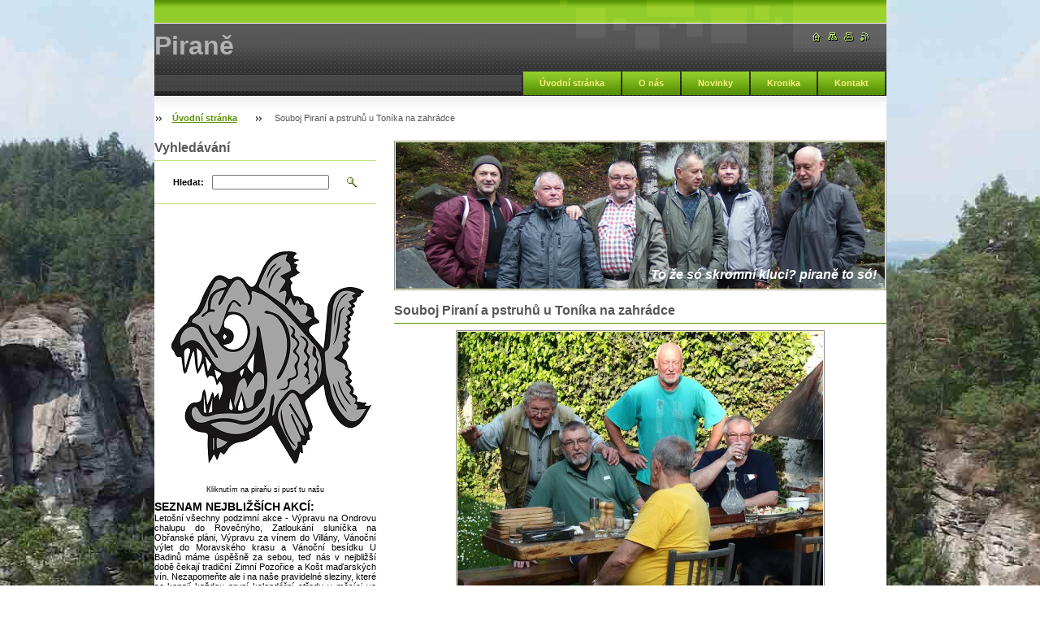

--- FILE ---
content_type: text/html; charset=UTF-8
request_url: https://www.pirane.eu/products/souboj-pirani-a-pstruhu-u-tonika-na-zahradce/
body_size: 10169
content:
<!--[if lte IE 9]><!DOCTYPE HTML PUBLIC "-//W3C//DTD HTML 4.01 Transitional//EN" "https://www.w3.org/TR/html4/loose.dtd"><![endif]-->
<!DOCTYPE html>

<!--[if IE]><html class="ie" lang="cs"><![endif]-->
<!--[if gt IE 9]><!--> 
<html lang="cs">
<!--<![endif]-->

    <head>
        <!--[if lt IE 8]><meta http-equiv="X-UA-Compatible" content="IE=EmulateIE7"><![endif]--><!--[if IE 8]><meta http-equiv="X-UA-Compatible" content="IE=EmulateIE8"><![endif]--><!--[if IE 9]><meta http-equiv="X-UA-Compatible" content="IE=EmulateIE9"><![endif]-->
        <base href="https://www.pirane.eu/">
  <meta charset="utf-8">
  <meta name="description" content="">
  <meta name="keywords" content="">
  <meta name="generator" content="Webnode">
  <meta name="apple-mobile-web-app-capable" content="yes">
  <meta name="apple-mobile-web-app-status-bar-style" content="black">
  <meta name="format-detection" content="telephone=no">
    <link rel="icon" type="image/svg+xml" href="/favicon.svg" sizes="any">  <link rel="icon" type="image/svg+xml" href="/favicon16.svg" sizes="16x16">  <link rel="icon" href="/favicon.ico"><link rel="canonical" href="https://www.pirane.eu/products/souboj-pirani-a-pstruhu-u-tonika-na-zahradce/">
<script type="text/javascript">(function(i,s,o,g,r,a,m){i['GoogleAnalyticsObject']=r;i[r]=i[r]||function(){
			(i[r].q=i[r].q||[]).push(arguments)},i[r].l=1*new Date();a=s.createElement(o),
			m=s.getElementsByTagName(o)[0];a.async=1;a.src=g;m.parentNode.insertBefore(a,m)
			})(window,document,'script','//www.google-analytics.com/analytics.js','ga');ga('create', 'UA-797705-6', 'auto',{"name":"wnd_header"});ga('wnd_header.set', 'dimension1', 'W1');ga('wnd_header.set', 'anonymizeIp', true);ga('wnd_header.send', 'pageview');var pageTrackerAllTrackEvent=function(category,action,opt_label,opt_value){ga('send', 'event', category, action, opt_label, opt_value)};</script>
  <link rel="alternate" type="application/rss+xml" href="https://pirane.eu/rss/all.xml" title="">
<!--[if lte IE 9]><style type="text/css">.cke_skin_webnode iframe {vertical-align: baseline !important;}</style><![endif]-->
        <title>Souboj Piraní a pstruhů u Toníka na zahrádce :: Piraně</title>
        <meta name="robots" content="index, follow">
        <meta name="googlebot" content="index, follow">
        <script type="text/javascript" src="https://d11bh4d8fhuq47.cloudfront.net/_system/skins/v8/50000891/js/lib.js"></script>
        <link rel="stylesheet" type="text/css" href="/css/style.css" media="screen,handheld,projection">
        <link rel="stylesheet" type="text/css" href="https://d11bh4d8fhuq47.cloudfront.net/_system/skins/v8/50000891/css/print.css" media="print">
    
				<script type="text/javascript">
				/* <![CDATA[ */
					
					if (typeof(RS_CFG) == 'undefined') RS_CFG = new Array();
					RS_CFG['staticServers'] = new Array('https://d11bh4d8fhuq47.cloudfront.net/');
					RS_CFG['skinServers'] = new Array('https://d11bh4d8fhuq47.cloudfront.net/');
					RS_CFG['filesPath'] = 'https://www.pirane.eu/_files/';
					RS_CFG['filesAWSS3Path'] = 'https://0c85e0d32f.clvaw-cdnwnd.com/a15f5c08c54f9eddb83ce3de2066d412/';
					RS_CFG['lbClose'] = 'Zavřít';
					RS_CFG['skin'] = 'default';
					if (!RS_CFG['labels']) RS_CFG['labels'] = new Array();
					RS_CFG['systemName'] = 'Webnode';
						
					RS_CFG['responsiveLayout'] = 0;
					RS_CFG['mobileDevice'] = 0;
					RS_CFG['labels']['copyPasteSource'] = 'Více zde:';
					
				/* ]]> */
				</script><script type="text/javascript" src="https://d11bh4d8fhuq47.cloudfront.net/_system/client/js/compressed/frontend.package.1-3-108.js?ph=0c85e0d32f"></script><style type="text/css"></style></head>

    <body>
        <script type="text/javascript">
            /* <![CDATA[ */
           
                RubicusFrontendIns.addAbsoluteHeaderBlockId('headerMenu');

            /* ]]> */
        </script>    

        <div id="pageWrapper">
    
            <div id="page">
        
                <div id="headerWrapper">
        
                    <div id="header">
                    
                        <div id="headerLogo">                    
                            <div id="logo"><a href="home/" title="Přejít na úvodní stránku."><span id="rbcSystemIdentifierLogo">Piraně</span></a></div>                            <script type="text/javascript"> /* <![CDATA[ */ logoCentering(); /* ]]> */ </script>                            
                        </div> <!-- id="headerLogo" -->
                        
                        <div class="cleaner"></div>
                
                        <div class="quick">
                            <ul>                                
                                <li class="homepage"><a href="home/" title="Přejít na úvodní stránku."><span class="hidden">Úvodní stránka</span></a></li>
                                <li class="sitemap"><a href="/sitemap/" title="Přejít na mapu stránek."><span class="hidden">Mapa stránek</span></a></li>
                                <li class="print"><a href="#" onclick="window.print(); return false;" title="Vytisknout stránku"><span class="hidden">Tisk</span></a></li>
                                <li class="rss"><a href="/rss/" title="RSS kanály"><span class="hidden">RSS</span></a></li>
                            </ul>
                        </div> <!-- class="quick" -->
                        
                        <div id="languageSelect"></div>			
                        
                        <hr class="hidden">
                
                        <div id="headerMenu">
                            
<ul class="menu">
	<li class="first"><a href="/home/">Úvodní stránka</a></li>
	<li><a href="/o-nas/">O nás</a></li>
	<li><a href="/novinky/">Novinky</a></li>
	<li><a href="/kronika/">Kronika</a></li>
	<li class="last"><a href="/kontakt/">Kontakt</a></li>
</ul>			
                        </div> <!-- id="mainMenu" -->
                        
                        <hr class="hidden">
                        
                        <div class="cleaner"></div>
                            
                        <div id="navigator">
                            <div id="pageNavigator" class="rbcContentBlock"><span class="separator"><span class="invisible"> &gt; </span></span><a class="navFirstPage" href="/home/">Úvodní stránka</a><span class="separator"><span class="invisible"> &gt; </span></span><span id="navCurrentPage">Souboj Piraní a pstruhů u Toníka na zahrádce</span></div>                        </div> <!-- id="navigator" -->
                        
                        <hr class="hidden">                
                        
                        <div class="cleaner"></div>
                
                </div> <!-- id="header" -->
                    
                </div> <!-- id="headerWrapper" -->
                
                <div id="contentWrapper">
                
                    <div id="content" class="threeCols">
                    
                        <div id="mainColumn"> 
                        
                            <div id="illustration">
                                <div class="in1">
                                    <div class="in2">
                                        <img src="https://0c85e0d32f.clvaw-cdnwnd.com/a15f5c08c54f9eddb83ce3de2066d412/200015986-58748596e7/50000000.jpg?ph=0c85e0d32f" width="602" height="180" alt="">                                        <br class="hidden">
                                        <span class="slogan"><span id="rbcCompanySlogan" class="rbcNoStyleSpan">To že só skromní kluci? piraně to só!</span></span>
                                    </div>
                                </div>
                            </div> <!-- id="illustration" -->                                                   
                            
                            


							<div class="box productDetail">

		

								<h1>Souboj Piraní a pstruhů u Toníka na zahrádce</h1>
                                <div class="list">
								    

								    <p class="image"><span class="thumbnail"><a href="/images/200015753-5bdbd5d780/P5250009.JPG?s3=1" title="Odkaz se otevře do nového okna prohlížeče." onclick="return !window.open(this.href);"><img src="https://0c85e0d32f.clvaw-cdnwnd.com/a15f5c08c54f9eddb83ce3de2066d412/system_preview_detail_200015753-5bdbd5d780/P5250009.JPG" width="450" height="337" alt="Souboj Piraní a pstruhů u Toníka na zahrádce"></a></span></p><!-- / class="image" -->
                                    <div class="cleaner"></div>

		
    								<div class="wsw">
    									<!-- WSW -->
<p style="text-align: justify;"><span style="font-size:12px;">Po úžasných jarních posezeních u uzených cejnů došlo u Toníka na sluníčkem zalité zahrádce v pozdním středečním květnovém odpoledni k souboji Piraní a pstruhů. Sešlo se nás osm, Otík donesl pstruhy, my ostatní po sedmičce krásných moravských vín, Toník se láskou pustil do grilování a dohromady jsme hezky poklábosili a vstřebávali skoroletní pohodu.</span></p>
<p style="text-align: justify;">&nbsp;</p>
<p style="text-align: center;"><span style="font-size:18px;"><a href="https://www.pirane.eu/news/souboj-pirani-a-pstruhu-u-tonika-na-zahradce/">Fotogalerie ze souboje Piraní a pstruhů je zde</a></span></p>

    									<!-- / WSW -->
    								</div><!-- class="wsw" -->
                                                                        
                                </div> <!-- class="list" -->
                                
                                
                                
                                <div class="rbcBookmarks"><div id="rbcBookmarks200000229"></div></div>
		<script type="text/javascript">
			/* <![CDATA[ */
			Event.observe(window, 'load', function(){
				var bookmarks = '<div style=\"float:left;\"><div style=\"float:left;\"><iframe src=\"//www.facebook.com/plugins/like.php?href=https://www.pirane.eu/products/souboj-pirani-a-pstruhu-u-tonika-na-zahradce/&amp;send=false&amp;layout=button_count&amp;width=155&amp;show_faces=false&amp;action=like&amp;colorscheme=light&amp;font&amp;height=21&amp;appId=397846014145828&amp;locale=cs_CZ\" scrolling=\"no\" frameborder=\"0\" style=\"border:none; overflow:hidden; width:155px; height:21px; position:relative; top:1px;\" allowtransparency=\"true\"></iframe></div><div style=\"float:left;\"><a href=\"https://twitter.com/share\" class=\"twitter-share-button\" data-count=\"horizontal\" data-via=\"webnode\" data-lang=\"en\">Tweet</a></div><script type=\"text/javascript\">(function() {var po = document.createElement(\'script\'); po.type = \'text/javascript\'; po.async = true;po.src = \'//platform.twitter.com/widgets.js\';var s = document.getElementsByTagName(\'script\')[0]; s.parentNode.insertBefore(po, s);})();'+'<'+'/scr'+'ipt></div> <div class=\"addthis_toolbox addthis_default_style\" style=\"float:left;\"><a class=\"addthis_counter addthis_pill_style\"></a></div> <script type=\"text/javascript\">(function() {var po = document.createElement(\'script\'); po.type = \'text/javascript\'; po.async = true;po.src = \'https://s7.addthis.com/js/250/addthis_widget.js#pubid=webnode\';var s = document.getElementsByTagName(\'script\')[0]; s.parentNode.insertBefore(po, s);})();'+'<'+'/scr'+'ipt><div style=\"clear:both;\"></div>';
				$('rbcBookmarks200000229').innerHTML = bookmarks;
				bookmarks.evalScripts();
			});
			/* ]]> */
		</script>
		
                                
    								
		

								<hr class="hidden">

                                <div class="cleaner"></div>

							</div><!-- class="box products" -->


		                         
                        </div> <!-- id="mainColumn" -->
                        
                        <div id="leftColumn">
                                            
                            			
                                                
                            

                            <div class="leftSearch box">

		<form action="/search/" method="get" id="fulltextSearch">

                                <h2>Vyhledávání</h2>
                                <fieldset>   
                                    <label for="fulltextSearchText">Hledat:</label>
                                    <input type="text" id="fulltextSearchText" name="text" value="">
                                    <button class="submit" type="submit"><span class="hidden">Hledat</span></button>
                                </fieldset>

		</form>

                                <hr class="hidden">

                                <div class="cleaner"></div>

                            </div> <!-- class="leftSearch box" -->

		
                            			
                            
                            


                                <div class="box wysiwyg">

							        <div class="wsw">
								       <!-- WSW -->

		<p style="text-align: justify;">&nbsp;</p>
<p><a href="https://0c85e0d32f.clvaw-cdnwnd.com/a15f5c08c54f9eddb83ce3de2066d412/200020084-ab634ac5de/Piraňáckej klip.mp4" target="_blank"><img alt="" height="280" src="https://0c85e0d32f.clvaw-cdnwnd.com/a15f5c08c54f9eddb83ce3de2066d412/200018231-a43a9a5348/pirane_logo_280.jpg" width="280"></a></p>
<p style="text-align: center;"><span style="font-size:9px;"><span style="font-family:verdana,geneva,sans-serif;">Kliknutím na piraňu si pusť tu našu</span></span></p>
<div style="text-align: justify;">
	<span style="color:#000000;"><span style="font-size: 14px;"><strong>SEZNAM NEJBLIŽŠÍCH AKCÍ:</strong></span></span></div>
<div style="text-align: justify;">
	Letošní všechny podzimní akce -&nbsp;Výpravu na Ondrovu chalupu do Rovečnýho, Zatloukání sluníčka na Obřanské pláni, Výpravu za vínem do Villány, Vánoční výlet do Moravského krasu a Vánoční besídku U Badinů&nbsp;máme úspěšně za sebou, teď nás v&nbsp;nejbližší době čekají tradiční Zimní Pozořice a Košt maďarských vín. Nezapomeňte ale i na naše pravidelné sleziny, které se konají každou první kalendářní středu v měsíci ve stylové hospůdce <a href="https://www.facebook.com/profile.php?id=100054457749969" target="_blank">Ú Leva</a> v Židenicích. Odkaz na příští slezinu najdeš <a href="https://www.pirane.eu/news/slezina-u-leva-streda-2-10-2024/">z<span style="display: none;">&nbsp;</span>de</a>, Ivson.</div>
<div style="text-align: justify;">
	&nbsp;</div>
<p><strong><span style="font-size:14px;">POSLEDNÍ NOVINKY NA WEBU:</span></strong></p>
<p><span style="font-size:12px;">Do kroniky byla přidána fotodokumentace</span></p>
<p><span style="font-size:12px;">z&nbsp;<a href="https://www.pirane.eu/products/oslava-paldovych-sedmdesatin-u-mikulasku-20-7-2025/">Paldových sedmdesatin 20.7.2025</a></span></p>
<p><span style="font-size:12px;">z&nbsp;<a href="https://www.pirane.eu/products/jarni-vandr-orlicke-hory-str-11-6-ne-15-6-2025/">vandru do Orliček, 11.6.-15.6.2025</a></span></p>
<p><span style="font-size:12px;">z <a href="https://www.pirane.eu/products/oslava-ivankovych-sedesatin-sobota-9-11-2019/">Oslavy Ivanových šedesátin 9.11.2019</a></span></p>
<p><span style="font-size:12px;">z <a href="https://www.pirane.eu/news/klasterni-pivovar-porta-coeli-sobota-16-11-20191/">Klášterního pivovaru, 16.11.2019</a></span></p>
<p><span style="font-size:12px;">z <a href="https://www.pirane.eu/news/odhaleni-panelu-s-otikovou-basni-tam-ctvrtek-31-10-20192/">Odhalení Otíkovy básně 31.10.2019</a></span></p>
<p><span style="font-size:12px;">z <a href="https://www.pirane.eu/products/prodlouzeny-vikend-v-bilych-karpatech-22-25-8-2019/">Lopeníku, víkend 22.-25.8.2019</a></span></p>
<p><span style="font-size:12px;">z <a href="https://www.pirane.eu/news/novy-jimramov-sobota-8-10-2005/">Midlochovky v sobotu 8.10.2005</a></span></p>
<p><span style="font-size:12px;">z <a href="https://www.pirane.eu/products/jarni-vandr-chriby-streda-26-6-nedele-30-6-2019/">Vandru do Chřibů 26.6.-30.6.2019</a></span></p>
<p><span style="font-size:12px;">z <a href="https://www.pirane.eu/products/do-villany-za-vinem-streda-8-5-2019-nedele-12-5-2019/">Maďarského Villány, 8.-12.5.2019</a></span></p>
<p><span style="font-size:12px;">z <a href="https://www.pirane.eu/products/paleni-carodejnic-utery-30-4-2019-u-tonika/">Pálení čarodějnic, úterý 30.4.2019</a></span></p>
<p><span style="font-size:12px;">z <a href="https://www.pirane.eu/products/plzenska-jelinkova-pivnice-v-praze-streda-3-4-2019/">Prahy od Jelínků, středa 3.4.2019</a></span></p>
<p><span style="font-size:12px;">ze <a href="https://www.pirane.eu/products/zimni-pozorice-sobota-19-ledna-2019/">Zimních Pozořic, 19.1.2019</a></span></p>
<p><span style="font-size:12px;">ze <a href="https://www.pirane.eu/products/silvestrovsky-vylet-a-silvestr-pondeli-31-12-2018/">Silvestrovského výletu, 31.12.2018</a></span></p>
<p><span style="font-size:12px;">ze <a href="https://www.pirane.eu/products/zimni-slunovrat-vanocni-vylet-a-besidka-patek-21-12-2018/">Zimního slunovratu a besídky 2018</a></span></p>
<div style="color: rgb(0, 0, 0); background-color: transparent; text-align: left; text-decoration: none; border: medium none; position: absolute; top: -10000px; left: -10000px;">
	Fotogalerie ze Zimního slunovratu a besídky<br>
	<br>
	<span>Více zde: <a href="https://www.pirane.eu/products/zimni-slunovrat-vanocni-vylet-a-besidka-patek-21-12-2018/?utm_source=copy&amp;utm_medium=paste&amp;utm_campaign=copypaste&amp;utm_content=https%3A%2F%2Fwww.pirane.eu%2Fproducts%2Fzimni-slunovrat-vanocni-vylet-a-besidka-patek-21-12-2018%2F">https://www.pirane.eu/products/zimni-slunovrat-vanocni-vylet-a-besidka-patek-21-12-2018/</a></span></div>
<div style="color: rgb(0, 0, 0); background-color: transparent; text-align: left; text-decoration: none; border: medium none; position: absolute; top: -10000px; left: -10000px;">
	Fotogalerie ze Zimního slunovratu a besídky je zde<br>
	<br>
	<span>Více zde: <a href="https://www.pirane.eu/products/zimni-slunovrat-vanocni-vylet-a-besidka-patek-21-12-2018/?utm_source=copy&amp;utm_medium=paste&amp;utm_campaign=copypaste&amp;utm_content=https%3A%2F%2Fwww.pirane.eu%2Fproducts%2Fzimni-slunovrat-vanocni-vylet-a-besidka-patek-21-12-2018%2F">https://www.pirane.eu/products/zimni-slunovrat-vanocni-vylet-a-besidka-patek-21-12-2018/</a></span></div>
<div style="color: rgb(0, 0, 0); background-color: transparent; text-align: left; text-decoration: none; border: medium none; position: absolute; top: -10000px; left: -10000px;">
	Fotogalerie ze Zimního slunovratu a besídky je zde<br>
	<br>
	<span>Více zde: <a href="https://www.pirane.eu/products/zimni-slunovrat-vanocni-vylet-a-besidka-patek-21-12-2018/?utm_source=copy&amp;utm_medium=paste&amp;utm_campaign=copypaste&amp;utm_content=https%3A%2F%2Fwww.pirane.eu%2Fproducts%2Fzimni-slunovrat-vanocni-vylet-a-besidka-patek-21-12-2018%2F">https://www.pirane.eu/products/zimni-slunovrat-vanocni-vylet-a-besidka-patek-21-12-2018/</a></span></div>
<p><span style="font-size:12px;">z <a href="https://www.pirane.eu/news/posezeni-ve-vinnem-sklipku-misi-plesingra-v-pavlovicich2/" target="_blank">degustace u Míši Plešingra 8.9.2018</a></span></p>
<p><span style="font-size:12px;">z <a href="https://www.pirane.eu/products/a/">pálení čarodějnic, 30.4.2018</a></span></p>
<p><span style="font-size:12px;">z <a href="https://www.pirane.eu/news/otvirani-studanek-na-velky-patek-14-04-20172/">otvírání studánek, 14.04.2017</a></span></p>
<p><span style="font-size:12px;">z <a href="https://www.pirane.eu/products/podzimni-vyletovani-v-adrspachu-streda-12-10-nedele-16-10-2016/" target="_blank">vandru v Adršpachu, 12.-16.10.2016</a></span></p>
<p><span style="font-size:12px;">z <a href="https://www.pirane.eu/products/ukonceni-cyklosezony-posledni-kolac-streda-28-9-2016/" target="_blank">posledního koláče, 28.9.2016</a></span></p>
<p><span style="font-size:12px;">z <a href="https://www.pirane.eu/products/oslava-letniho-slunovratu-a-prvniho-letniho-dne/" target="_blank">oslavy letního slunovratu 21.6.2016</a></span></p>
<p><span style="font-size:12px;">ze <a href="https://www.pirane.eu/products/souboj-pirani-a-pstruhu-u-tonika-na-zahradce/">souboje Piraní a pstruhů, 25.5.2016</a></span></p>
<p><span style="font-size:12px;">z <a href="https://www.pirane.eu/news/otvirani-studanek-sobota-23-4-20162/">otvírání studánek, 23.4.2016</a></span></p>
<p><span style="font-size:12px;">z <a href="https://www.pirane.eu/news/vylet-na-klucaninu-a-posezeni-na-humpolce-sobota-16-4-20161/">výletu na Klucaninu,16.4.2016</a></span></p>
<p><span style="font-size:12px;">z <a href="https://www.pirane.eu/news/posezeni-ve-vinnem-sklipku-josefa-jaksi-ve-vracove-v-patek-12-2-20161/">vinného sklípku ve Vracově 12.2.2016</a></span></p>
<p><span style="font-size:12px;">od <a href="https://www.pirane.eu/news/u-pavloska-v-branne-vikend-23-25-10-2015/" target="_blank">Pavlóška z Branné, 23.-25.10.2015</a></span></p>
<p><span style="font-size:12px;">z <a href="https://www.pirane.eu/news/ochutnavka-ve-sklipku-tonicka-konicka2/" target="_blank">Ochutnávky ve sklípku Tondy Koníčka</a></span></p>
<p><span style="font-size:12px;">z <a href="https://www.pirane.eu/news/zimni-slunovrat-vanocni-vylet-a-besidka-sobota-20-12-20142/" target="_blank">Vánočního výletu a besídky, 20.12.14</a></span></p>
<p><span style="font-size:12px;">z <a href="https://www.pirane.eu/news/branna-pavlouskova-chaloupka-1993/" target="_blank">Branné u Pavlouška v roce 1995</a></span></p>
<p><span style="font-size:12px;">ze <a href="https://www.pirane.eu/news/silvestr-2003/" target="_blank">Silvestra na Fryčajce, 31.12.2003</a></span></p>
<p><span style="font-size:12px;">od <a href="https://www.pirane.eu/news/jeseniky-u-pavloska-v-branne-prednim-alojzove-/" target="_blank">Pavlóška z Branné, 20.-24.8.2003</a></span></p>
<p><span style="font-size:12px;">z <a href="https://www.pirane.eu/news/mejdakap-2014-patek-9-5-2014-nedele-11-5-2014/" target="_blank">Mejdakapu 2014 9.5.-11.5.2014</a></span></p>
<p><span style="font-size:12px;">ze <a href="https://www.pirane.eu/news/sportovni-hry-biskupice-u-hrotovic-16-18-5-20143/" target="_blank">Sportovních her v Biskupicích, 16.5.</a></span></p>
<p><span style="font-size:12px;">ze <a href="https://www.pirane.eu/news/zimni-pozorice-sobota-1-unora-2014/" target="_blank">Zimních Pozořic, sobota 1.2.2014</a></span></p>
<p><span style="font-size:12px;">z <a href="https://www.pirane.eu/news/jarni-vandr-28-5-1-6-20142/" target="_blank">jarního vandru 28.5-1.6.2014</a></span></p>
<p><span style="font-size:12px;">z <a href="https://www.pirane.eu/news/grilovani-kapra-u-tonika/" target="_blank">grilování u Toníka, středa 21.5.2014</a></span></p>
<p><span style="font-size:12px;">z <a href="https://www.pirane.eu/news/paleni-carodejnic-streda-30-4-2014-u-tonika2/" target="_blank">pálení čarodejnic - středa 30.4.2014</a></span></p>
<p><span style="font-size:12px;">ze <a href="https://www.pirane.eu/news/slavnosti-malych-pivovaru-v-semilasse-sobota-26-4-20142/" target="_blank">slavností malých pivovarů 26.4.2014</a></span></p>
<p><span style="font-size:12px;">z <a href="https://www.pirane.eu/news/otvirani-studanek-sobota-19-4-20142/" target="_blank">Otvírání studánek, sobota 19.4.2014</a></span></p>
<p><span style="font-size:12px;">z <a href="https://www.pirane.eu/news/vitani-jara-sobota-22-3-20141/" target="_blank">vítání jara, sobota 22.3.2014</a></span></p>
<p><span style="font-size:12px;">z <a href="https://pirane.webnode.cz/news/u-pavloska-v-branne-o-vikendu-25-27-10-2013/" rel="nofollow" target="_blank">Pavlóškovy chaloupky, 25-27.10.2013</a></span></p>
<p><span style="font-size:12px;">z <a href="https://pirane.webnode.cz/news/drakiada-aneb-posteni-draku-v-sobotu-19-10-2013-na-hradiskach/" rel="nofollow" target="_blank">drakiády na Hradiskách 19.10.2013</a></span></p>
<p><span style="font-size:12px;">z <a href="https://pirane.webnode.cz/news/degustace-plesingrovych-vin-v-pozoricich/" rel="nofollow" target="_blank">degustace Plešingrovych vín 18.10.13</a></span></p>
<p>&nbsp;</p>
<p><strong>Zde se můžeš přihlásit na sportovní akce:</strong></p>
<p><a href="https://app.tymuj.cz/login" target="_blank"><img alt="" height="89" src="https://0c85e0d32f.clvaw-cdnwnd.com/a15f5c08c54f9eddb83ce3de2066d412/200012762-13f3a14ed2/Tymuj_cz.JPG" width="270"></a></p>


								       <!-- WSW -->
							        </div><!-- class="wsw" -->

							        <hr class="hidden">

                                    <div class="cleaner"></div>

			                    </div><!-- class="box wysiwyg" -->

		


                                <div class="box wysiwyg">

							        <div class="wsw">
								       <!-- WSW -->

		<p style="text-align: center;">&nbsp;</p>
<p style="text-align: center;">Piraňáci pod Lopeníkem</p>
<p><a href="https://0c85e0d32f.clvaw-cdnwnd.com/a15f5c08c54f9eddb83ce3de2066d412/200015903-438a44484a/Lopeník 2016_1.jpg" target="_blank"><img alt="" height="214" src="https://0c85e0d32f.clvaw-cdnwnd.com/a15f5c08c54f9eddb83ce3de2066d412/200015904-1557216516/Lopeník 2016_0.jpg" width="286"></a></p>
<p style="text-align: center;">Piraňáci podpírají chaloupku v Žítkové</p>
<p><a href="https://0c85e0d32f.clvaw-cdnwnd.com/a15f5c08c54f9eddb83ce3de2066d412/200013265-02e3c03dde/01_chaloupka_Karpaty_V.JPG" target="_blank"><img alt="" height="214" src="https://0c85e0d32f.clvaw-cdnwnd.com/a15f5c08c54f9eddb83ce3de2066d412/200013272-1473a156d6/01_chaloupka_Karpaty.JPG" width="286"></a></p>
<p style="text-align: center;">Neuvěřitelné, i v Karpatech lze najít sklípek</p>
<p><a href="https://0c85e0d32f.clvaw-cdnwnd.com/a15f5c08c54f9eddb83ce3de2066d412/200013266-bd3b9be345/02_sklípek_Karpaty_V.JPG" target="_blank"><img alt="" height="220" src="https://0c85e0d32f.clvaw-cdnwnd.com/a15f5c08c54f9eddb83ce3de2066d412/200013274-cf1d1d017c/02_sklípek_Karpaty.JPG" width="286"></a></p>
<p style="text-align: center;">Idylda při grilování kapra u Toncka na zahradě</p>
<p><a href="https://0c85e0d32f.clvaw-cdnwnd.com/a15f5c08c54f9eddb83ce3de2066d412/200013267-4a3104b2b3/03_kapr_u_Toncka_V.JPG" target="_blank"><img alt="" height="214" src="https://0c85e0d32f.clvaw-cdnwnd.com/a15f5c08c54f9eddb83ce3de2066d412/200013275-0de430e00b/03_kapr_u_Toncka.JPG" width="286"></a></p>
<p style="text-align: center;">Letošní tenisový "Mejdakap - Rulanda Garros"</p>
<p><a href="https://0c85e0d32f.clvaw-cdnwnd.com/a15f5c08c54f9eddb83ce3de2066d412/200013268-0bdfe0cda1/04_Mejdakap_V.JPG" target="_blank"><img alt="" height="214" src="https://0c85e0d32f.clvaw-cdnwnd.com/a15f5c08c54f9eddb83ce3de2066d412/200013276-9032b912c9/04_Mejdakap.JPG" width="286"></a></p>
<p style="text-align: center;">Baobab zahrál i na letošních "čarodkách"</p>
<p><a href="https://0c85e0d32f.clvaw-cdnwnd.com/a15f5c08c54f9eddb83ce3de2066d412/200013269-de8a9df84b/05_Čarodky 2014_V.JPG" target="_blank"><img alt="" height="214" src="https://0c85e0d32f.clvaw-cdnwnd.com/a15f5c08c54f9eddb83ce3de2066d412/200013277-09abb0b76d/05_Čarodky 2014.JPG" width="286"></a></p>
<p style="text-align: center;">Letošní vítání jara na Alexandrovce</p>
<p><a href="https://0c85e0d32f.clvaw-cdnwnd.com/a15f5c08c54f9eddb83ce3de2066d412/200013270-a99f1aa993/06_Alexandrovka_V.JPG" target="_blank"><img alt="" height="211" src="https://0c85e0d32f.clvaw-cdnwnd.com/a15f5c08c54f9eddb83ce3de2066d412/200013278-8ccc38dc6a/06_Alexandrovka.JPG" width="286"></a></p>


								       <!-- WSW -->
							        </div><!-- class="wsw" -->

							        <hr class="hidden">

                                    <div class="cleaner"></div>

			                    </div><!-- class="box wysiwyg" -->

		


                                <div class="box wysiwyg">

							        <div class="wsw">
								       <!-- WSW -->

		<p><a href="http://www.blueboard.cz/chatboard-ontario.php?id=231923" target="_blank"><span style="display: none;">&nbsp;</span><span style="display: none;"> </span></a></p>


								       <!-- WSW -->
							        </div><!-- class="wsw" -->

							        <hr class="hidden">

                                    <div class="cleaner"></div>

			                    </div><!-- class="box wysiwyg" -->

		


                                <div class="box wysiwyg">

							        <div class="wsw">
								       <!-- WSW -->

		

								       <!-- WSW -->
							        </div><!-- class="wsw" -->

							        <hr class="hidden">

                                    <div class="cleaner"></div>

			                    </div><!-- class="box wysiwyg" -->

		
	
							<div class="box discussion">
								
	<h2>Novinky</h2>
 
								<div class="list">
	
									<span id="formErrorMark1306296479"><!-- --></span><p class="rbcFormDescription">Přihlaste se k odběru novinek:</p>								
									<form id="FormCBM_253799" action="/products/souboj-pirani-a-pstruhu-u-tonika-na-zahradce/" method="post">
	
										
 




	<fieldset>
		
											<table>

	
											
												<tr>		
													<td class="label"><label for="FormCBM_253799_form_email" class="">Váš e-mail&nbsp;*</label></td>
													<td class="text"><input id="FormCBM_253799_form_email" class="" type="email" name="form_email" value="@" required="required" maxlength="255" /></td>
												</tr>
		
												
 
	<tr>
													<td colspan="2" class="submit">												
														<span class="submit"><input type="submit" value="Odeslat" /></span>
														<div class="cleaner"></div>
													</td>														
												</tr>
		
											
											
 <input type="hidden" id="FormCBM_253799_formData" name="formData" value="Nzr9fWhr%2B9kwt3utzFjdSjMIMa9AmQavKZ3k6Uu7BxVcwCV2mAGyfZeH2IkCwwEGiGNn6NnsdDTP0aPz%2FbmBGIO7l5owjFPVeylfsSFC%2BIrgy4ItW4tmOruGAV1L1d46N1VjxgvtLdEjc4RCXw3sHeAJnHbKSGIcNUb1WD6KpaFknVVb9hJ%2BH2QQl8cph6yd0MnZBpvgZfopMYwdYVJ%2BZw%3D%3D"><input type="hidden" id="FormCBM_253799_customFormSubmit" name="customFormSubmit" value="1"><noscript><p>Zkopírujte prosím tento text: 68f3e7fd2047<input name="dc1f9f8bd3dd"></p></noscript><div id="rbcSystemFncFormCBM_253799" style="display: none;"></div><script type="text/javascript">var rbc_system_fnc = function(){var i = document.createElement('input');i.type = 'hidden';i.name = 'dc1f9f8bd3dd';i.value = '68f3e7fd2047';var e = document.getElementById('rbcSystemFncFormCBM_253799');e.appendChild(i);};rbc_system_fnc();</script>
</table>
	
										</fieldset>

 


	
	
									</form>	  
								</div> <!-- class="list" -->
								<hr class="hidden" />
								<div class="cleaner"></div>
							</div><!-- class="box discussion" -->		
	
 
                                                                    

                        </div> <!-- id="leftColumn" -->
        
                        <div class="cleaner"></div>
        
                    </div> <!-- id="content" -->
            
                </div> <!-- id="contentWrapper" -->
                
                <div class="cleaner"></div>
                
                <div id="footerWrapper">
    
                    <div id="footer">
                    
                        <div class="text">
                            <span id="rbcFooterText" class="rbcNoStyleSpan">© Ivson * Pygocentrus nattereri * 1991 - 2025 * Všechna práva vyhrazena.</span>      
                        </div>                                                
                        
                        <hr class="hidden">
                
                        <div class="rubicus">            
                            <span class="rbcSignatureText">Piraně - www.pirane.eu</span>                        </div>
                        
                    </div> <!-- id="footer" -->                
                
                </div> <!-- id="footerWrapper" -->  
            
            </div> <!-- id="page" -->
            
        </div> <!-- id="pageWrapper" -->        
        
                <script type="text/javascript">
            /* <![CDATA[ */
           
                RubicusFrontendIns.faqInit('faq', 'answerBlock');

                RubicusFrontendIns.addObserver({
                    onContentChange: function ()
                    {
                        logoCentering();
                    },
                    
                    onStartSlideshow: function()
                    {
                        $('slideshowControl').innerHTML = 'Pozastavit prezentaci';
                        $('slideshowControl').title = 'Pozastavit automatické procházení obrázků';
                        $('slideshowControl').onclick = function() { RubicusFrontendIns.stopSlideshow(); return false; }
                    },

                    onStopSlideshow: function()
                    {
                        $('slideshowControl').innerHTML = 'Spustit prezentaci';
                        $('slideshowControl').title = 'Spustit automatické procházení obrázků';
                        $('slideshowControl').onclick = function() { RubicusFrontendIns.startSlideshow(); return false; }
                    },

                    onShowImage: function()
                    {
                        if (RubicusFrontendIns.isSlideshowMode())
                        {
                            $('slideshowControl').innerHTML = 'Pozastavit prezentaci';
                            $('slideshowControl').title = 'Pozastavit automatické procházení obrázků';
                            $('slideshowControl').onclick = function() { RubicusFrontendIns.stopSlideshow(); return false; }
                        }   
                    }
                });
                
                RubicusFrontendIns.addFileToPreload('https://d11bh4d8fhuq47.cloudfront.net/_system/skins/v8/50000891/img/headerMenuActive.png');
                RubicusFrontendIns.addFileToPreload('https://d11bh4d8fhuq47.cloudfront.net/_system/skins/v8/50000891/img/leftColumnMenuItemInOpen.png');
                RubicusFrontendIns.addFileToPreload('https://d11bh4d8fhuq47.cloudfront.net/_system/skins/v8/50000891/img/leftColumnMenuItemInSelect.png');
                RubicusFrontendIns.addFileToPreload('https://d11bh4d8fhuq47.cloudfront.net/_system/skins/v8/50000891/img/iconArrowUp.png');                                
                RubicusFrontendIns.addFileToPreload('https://d11bh4d8fhuq47.cloudfront.net/_system/skins/v8/50000891/img/iconArrowDown.png');
                RubicusFrontendIns.addFileToPreload('https://d11bh4d8fhuq47.cloudfront.net/_system/skins/v8/50000891/img/loading.gif');
                RubicusFrontendIns.addFileToPreload('https://d11bh4d8fhuq47.cloudfront.net/_system/skins/v8/50000891/img/loading-box.gif');
                
            /* ]]> */
        </script>
        
    <div id="rbcFooterHtml"></div><script type="text/javascript">var keenTrackerCmsTrackEvent=function(id){if(typeof _jsTracker=="undefined" || !_jsTracker){return false;};try{var name=_keenEvents[id];var keenEvent={user:{u:_keenData.u,p:_keenData.p,lc:_keenData.lc,t:_keenData.t},action:{identifier:id,name:name,category:'cms',platform:'WND1',version:'2.1.157'},browser:{url:location.href,ua:navigator.userAgent,referer_url:document.referrer,resolution:screen.width+'x'+screen.height,ip:'3.141.43.158'}};_jsTracker.jsonpSubmit('PROD',keenEvent,function(err,res){});}catch(err){console.log(err)};};</script></body>
    
</html>    


--- FILE ---
content_type: text/css
request_url: https://www.pirane.eu/css/style.css
body_size: 47468
content:
ul, ol, li, h1, h2, h3, h4, h5, h6, pre, form, body, html, p, blockquote, fieldset, input, hr {
     margin: 0;
     padding: 0;
}
body, select, input, textarea, button {
     font-family: Verdana, Tahoma, Arial, Helvetica, sans-serif;
}
body, table, address, input, textarea, button {
     font-size: 1em;
}
textarea {
     font-size: 0.7em;
}
.cleaner {
     clear: both;
}
.hidden {
     display: none;
}
.invisible {
     visibility: hidden;
}
.bold {
     font-weight: bold;
}
#pageWrapper {
     text-align: center;
}
#page {
     margin: 0 auto;
     text-align: left;
        background: url('http://stepanek.design/pirane-bg.jpg') no-repeat top center fixed;
}
#headerWrapper {
     background: transparent repeat-x scroll left top;
     text-align: center;
        width: 100%;
        height: 158px;
        z-index: 1000;
}
#header {
     width: 901px;
     margin: 0 auto;
     text-align: left;
     background: no-repeat scroll right top;
     position: relative;
     padding-top: 31px;
}
html>body #header {
}
#headerLogo {
     width: 500px;
     line-height: 50px;
     height: 50px;
     margin-bottom: 1px;
     overflow: hidden;
}
#logo,               #logo a {
     text-decoration: none;
}
#logo {
     font-size: 2em;
     font-weight: bold;
}
#logo .image {
     display: block;
     float: left;
     height: 50px;
     overflow: hidden;
     margin-bottom: 0;
}
#pageWrapper #logo .image[class] {
     margin-bottom: 1px;
}
#header div.quick {
}
#header div.quick ul {
}
#header div.quick ul li {
     display: inline;
}
#header div.quick ul li a {
     display: block;
     width: 12px;
     height: 11px;
     background: transparent no-repeat scroll left top;
     position: absolute;
     top: 40px;
}
#header div.quick ul li.homepage a {
     right: 80px;
}
#header div.quick ul li.sitemap a {
     right: 60px;
}
#header div.quick ul li.print a {
     right: 40px;
}
#header div.quick ul li.rss a {
     right: 20px;
}
#headerMenu {
     background: transparent repeat-x scroll;
     background-position: right -1px;
     position: relative;
     z-index: 100;
     float: right;
     height: 37px;
     margin-left: 1px;
     overflow: hidden;
}
#headerMenu div {
     width: auto !important;
}
#headerMenu ul {
     margin-right: 2px;
     padding: 0;
     overflow: hidden;
     list-style: none;
}
#headerMenu ul li {
     float: left;
     margin: 0;
     padding: 0 0 0px 2px;
     display: block;
     white-space: nowrap;
}
*:first-child+html #headerMenu ul {
}
* html #headerMenu ul {
}
#headerMenu ul li.selected {
     padding: 0 0 0px 2px;
}
#headerMenu ul li a {
     text-decoration: none;
     font-size: 0.7em;
     font-weight: bold;
     float: left;
     padding: 14px 20px 10px;
     background: repeat-x scroll top left;
     display: block;
}
#headerMenu ul li a:hover {
}
#headerMenu ul li.selected a,                              #headerMenu ul li.selected a:hover {
}
#mainMenu {
     margin: 0 !important;
     padding: 0 !important;
}
#navigator {
     width: 100%;
     position: relative;
     z-index: 10;
     margin-top: -1px;
     padding: 20px 0;
     float: left;
     font-size: 0.7em;
     line-height: 1.4em;
     background: transparent repeat-x top left;
}
*:first-child+html #navigator {
     margin-top: -2px;
     margin-bottom: -1px;
}
* html #navigator {
     margin-top: -2px;
     margin-bottom: -1px;
}
#navigator a,                    #navigator span#navCurrentPage {
     margin-right: 21px;
}
#navigator span.separator {
     background: transparent no-repeat scroll left;
     margin-right: 13px;
}
#navigator a {
     font-weight: bold;
}
#contentWrapper {
     text-align: center;
        padding-top:15px;
}
#content {
     width: 901px;
     margin: 0 auto;
     text-align: left;
     background-color: white;
}
#footerWrapper {
     margin: 40px 0;
     text-align: center;
     height: 50px;
     font-size: 0.70em;
}
#footer {
     width: 901px;
     height: 50px;
     margin: 0 auto;
     text-align: left;
     background: transparent repeat-x scroll left top;
     overflow: hidden;
}
#footer div.left {
     float: left;
     background: transparent no-repeat scroll left top;
     width: 15px;
     height: 50px;
}
#footer div.right {
     float: right;
     background: transparent no-repeat scroll right top;
     width: 15px;
     height: 50px;
}
#footer div.quick {
     margin-left: 15px;
     float: left;
     height: 40px;
     line-height: 40px;
}
#footer div.quick ul {
}
#footer div.quick ul li {
     display: inline;
}
#footer div.quick ul li a {
     display: block;
     width: 11px;
     height: 10px;
     background: transparent no-repeat scroll left top;
     position: absolute;
     top: 15px;
}
#footer div.quick ul li.homepage a {
     left: 20px;
}
#footer div.quick ul li.sitemap a {
     left: 40px;
}
#footer div.quick ul li.print a {
     left: 60px;
}
#footer div.text {
     margin-left: 15px;
     float: left;
     height: 40px;
     line-height: 40px;
     width: 560px;
     overflow: hidden;
}
#footer div.rubicus {
     margin-right: 15px;
     float: right;
     height: 40px;
     line-height: 40px;
}
#footer div.rubicus a {
     font-weight: bold;
}
#leftColumn {
     float: left;
     width: 273px;
     overflow: hidden;
}
#mainColumn {
     float: right;
     width: 606px;
     overflow: hidden;
}
#illustration {
     width: 100%;
     margin-bottom: 1em;
}
#illustration div.in1 {
     border: 1px solid;
}
#illustration div.in1 div.in2 {
     position: relative;
     border: 1px solid;
}
#illustration div.in1 div.in2 img {
     display: block;
}
#illustration div.in1 div.in2 span.slogan {
     position: absolute;
     display: block;
     right: 10px;
     bottom: 8px;
     font-weight: bold;
     font-style: italic;
     text-align: right;
     width: 90%;
}
#mainLeftColumn {
     float: left;
     width: 293px;
     overflow: hidden;
     margin: 0.5em 0;
}
#mainRightColumn {
     float: right;
     width: 293px;
     overflow: hidden;
     margin: 0.5em 0 0.5em 20px;
}
div.box {
     padding-bottom: 1.5em;
}
div.box h2,     div.box h1 {
     font-size: 1em;
     margin-bottom: 0.4em;
}
div.box div.in {
     border: 2px solid;
     padding: 20px;
}
div.box div.back {
     margin-top: 1.5em;
}
div.box div.list, .privateAccessForm form {
     border-top: 1px solid;
     border-bottom: 1px solid;
     padding: 0.5em 0;
     margin-bottom: 0.5em;
}
div.box div.noBottom {
     padding-bottom: 0 !important;
}
#leftColumn div.articles div.list,     #leftColumn div.faq div.list,     #leftColumn div.products div.list,     div.homepage #mainRightColumn div.articles div.list,     div.homepage #mainLeftColumn div.articles div.list,     div.homepage #mainRightColumn div.faq div.list,     div.homepage #mainLeftColumn div.faq div.list,     div.homepage #mainRightColumn div.products div.list,     div.homepage #mainLeftColumn div.products div.list {
     border: 2px solid;
     padding: 15px 7px;
}
div.link a {
     font-size: 0.7em;
     font-weight: bold;
}
div.link a.icon {
     background: transparent no-repeat;
}
div.link a.posLeft {
     background-position: left bottom;
     padding-left: 18px;
}
div.link a.posRight {
     background-position: right bottom;
     padding-right: 18px;
}
div.leftMenu {
     font-size: 0.7em;
     font-weight: bold;
}
div.leftMenu ul.menu {
     width: 273px;
     background: transparent repeat-y scroll left top;
}
div.leftMenu ul.menu[class] {
     position: relative;
}
div.leftMenu ul.menu li {
     background: transparent no-repeat scroll left top;
     list-style: none;
     padding-top: 5px;
}
div.leftMenu ul.menu li div.menuIn {
     position: relative;
     width: 100%;
}
div.leftMenu ul.menu li a {
     display: block;
     background: none;
     padding: 7px 3px 7px 38px;
     text-decoration: none;
}
div.leftMenu ul.menu li a:hover {
     background: transparent repeat-y scroll left top;
     text-decoration: underline;
}
div.leftMenu ul.menu li span.bullet {
     display: block;
     width: 8px;
     height: 29px;
     background: transparent no-repeat scroll left;
     position: absolute;
     left: 22px;
     top: 0px;
}
*:first-child+html div.leftMenu ul.menu li span.bullet {
     height: 27px;
}
* html div.leftMenu ul.menu li span.bullet {
     height: 27px;
}
div.leftMenu ul.menu li.activeSelected a {
     text-decoration: underline !important;
}
div.leftMenu ul.menu li.activeSelected ul li a {
     text-decoration: none !important;
}
div.leftMenu ul.menu li.activeSelected ul li a:hover {
     text-decoration: underline !important;
}
div.leftMenu ul.menu ul.level1 li.activeSelected span.bullet {
     height: 22px !important;
}
div.leftMenu ul.menu ul.level1 li.activeSelected ul li span.bullet {
     height: 19px !important;
}
div.leftMenu ul.menu li ul.level1 {
     background: transparent no-repeat scroll left top;
     padding-top: 6px;
}
div.leftMenu ul.menu li ul.level1 li {
     background: transparent repeat-y scroll left top;
     padding: 0;
}
div.leftMenu ul.menu li ul.level1 li a {
     padding: 3px 0 3px 55px;
}
div.leftMenu ul.menu li ul.level1 li a:hover {
}
div.leftMenu ul.menu li ul.level1 li span.bullet {
     height: 19px;
     left: 42px;
}
div.leftMenu ul.menu li ul li ul.level2 li a {
     padding: 3px 0 3px 75px;
}
div.leftMenu ul.menu li ul li ul.level2 li span.bullet {
     left: 62px;
}
div.leftMenu ul.menu li ul li ul li ul.level3 li a {
     padding: 3px 0 3px 95px;
}
div.leftMenu ul.menu li ul li ul li ul.level3 li span.bullet {
     left: 82px;
}
div.leftMenu ul.menu li ul li ul li ul li ul.level4 li a {
     padding: 3px 0 3px 95px;
}
div.leftMenu ul.menu li ul li ul li ul li ul.level4 li span.bullet {
     left: 82px;
}
div.leftMenu div.end {
     background: transparent no-repeat scroll left top;
     height: 4px;
     width: 100%;
}
div.contact {
}
div.contact div.in {
     width: 100%;
     overflow: hidden;
}
div.contact div.in[class] {
     width: auto;
}
div.contact address {
     font-style: normal;
}
div.contact address strong {
     display: block;
     margin-bottom: 1em;
}
div.contact address span.address,     div.contact address span.phone {
     display: block;
     margin-left: 35px;
}
div.contact address span.email {
     display: block;
     margin-left: 35px;
}
div.contact address span.bigIcon {
     display: block;
     height: 23px;
     width: 25px;
     background: transparent no-repeat scroll left top;
     float: left;
}
div.contact address span.block {
     display: block;
     height: 1em;
     width: 100%;
}
div.leftSearch {
}
div.leftSearch fieldset {
     border-top: 1px solid;
     border-bottom: 1px solid;
     border-left: 0px none;
     border-right: 0px none;
     text-align: center;
     padding: 1.5em 23px;
     font-size: 0.7em;
}
div.leftSearch fieldset label {
     font-weight: bold;
     display: block;
     float: left;
     height: 18px;
     line-height: 18px;
}
div.leftSearch fieldset input {
     display: block;
     float: left;
     height: 18px;
     width: 144px;
     margin-left: 10px;
}
html>body div.leftSearch fieldset input {
     height: 14px;
     width: 140px;
}
div.leftSearch fieldset button.submit {
     background: transparent no-repeat left scroll;
     height: 14px;
     width: 14px;
     padding: 0;
     border: 0px none;
     cursor: pointer;
     display: block;
     float: right;
     height: 18px;
}
div.poll {
}
div.poll div.in {
     font-size: 0.7em;
}
div.poll h3 {
     font-size: 1em;
     background: transparent repeat-x left bottom;
     padding-bottom: 0.5em;
     margin-bottom: 0.4em;
}
div.poll p a {
     font-weight: bold;
}
div.poll p {
     margin-bottom: 1em;
}
#mainColumn div.poll p {
     width: 562px;
}
#mainLeftColumn div.poll p,     #mainRightColumn div.poll p {
     width: 249px;
}
#leftColumn div.poll p {
     width: 229px;
}
div.poll p.voted {
     background: transparent repeat-x left top;
     padding-top: 0.6em;
     margin-top: 0.5em;
     margin-bottom: 0;
     width: 100%;
}
div.poll span.bar-0 img,     div.poll span.bar-1 img,     div.poll span.bar-2 img {
     border: 1px solid;
     margin: 0.5em 0;
}
div.sitemap {
}
div.sitemap ul.ServerMap {
     font-size: 0.7em;
}
div.sitemap ul.ServerMap li {
     list-style: none;
}
div.sitemap ul.ServerMap li a {
     text-decoration: none;
     display: block;
}
div.sitemap ul.ServerMap li a:hover {
     text-decoration: underline;
}
div.sitemap ul {
     padding-left: 3em;
}
div.sitemap ul.ServerMap {
     padding-top: 0.6em;
     padding-bottom: 0.6em;
}
div.sitemap ul.ServerMap li {
     margin: 0.3em 0;
}
div.sitemap ul.ServerMap li a {
     padding: 0;
     border: 0px none;
     line-height: 1.2em;
     padding-left: 14px;
     background: transparent no-repeat scroll;
     font-weight: bold;
     background-position: left 4px;
}
*:first-child+html div.sitemap ul.ServerMap li a {
     background-position: left 6px;
}
* html div.sitemap ul.ServerMap li a {
     background-position: left 6px;
}
div.sitemap ul.ServerMap li ul.level1 {
}
div.sitemap ul.ServerMap li ul.level1 li {
     font-size: 1em;
}
div.sitemap ul.ServerMap li ul.level1 li a {
     font-weight: normal;
}
div.articles {
}
div.articles div.list div.article,          div.faq div.list div.question,          div.products div.list div.product,          div.fulltext div.list div.item,          div.rss div.list div.item,          div.list div.item {
     padding: 7px 15px;
     width: 100%;
}
div.articles div.list div.article[class],          div.faq div.list div.question[class],          div.products div.list div.product[class],          div.fulltext div.list div.item[class],          div.rss div.list div.item[class],          div.list div.item[class] {
     width: auto;
}
div.articles div.list div.article ins {
     text-decoration: none;
     font-size: 0.7em;
}
#mainColumn div.box div.list h3.heading {
     font-size: 0.9em;
     margin: 0.2em 0;
}
#leftColumn div.box div.list h3.heading,               #mainLeftColumn div.box div.list h3.heading,               #mainRightColumn div.box div.list h3.heading {
     font-size: 0.8em;
     margin: 0.2em 0;
}
div.products div.list div.product h3.heading {
     margin-bottom: 1em;
}
div.faq div.list div.question h3.heading {
     cursor: pointer;
     text-decoration: underline;
     padding-right: 24px;
     background: transparent no-repeat scroll right center;
}
div.articles div.list div.article h3.heading a {
}
div.faq div.list div.question div.answerBlock {
     margin-top: 0.5em;
}
div.articles div.list div.archive {
     text-align: right;
     line-height: 1em;
     font-weight: bold;
     margin-top: 0.5em;
}
div.box div.pagination div.paging {
     float: right;
     margin-left: 3em;
}
div.products div.list div.withImage div.wsw,     div.products div.list div.withImage p.more {
}
div.products div.list div.withImage div.image {
     width: 139px;
}
#mainColumn div.products div.list div.withImage div.image {
     float: left;
}
#mainLeftColumn div.products div.list div.withImage div.image,     #mainRightColumn div.products div.list div.withImage div.image,     #leftColumn div.products div.list div.withImage div.image {
     float: none;
}
div.products div.list div.product div.more,     div.articles div.list div.article div.more {
     text-align: right;
     margin-top: 0.5em;
}
div.products div.list div.withImage p.image {
     margin-bottom: 0.5em;
     float: left;
}
div.fulltext div.list div.item p.info,     div.rss div.list div.item p.info {
     font-size: 0.7em;
     font-weight: bold;
     text-align: right;
     margin-top: 0.4em;
}
div.fulltext div.list div.item div.link,     div.rss div.list div.item div.link {
     margin-bottom: 0.7em;
}
div.fulltext div.list form {
     padding: 0.7em 0 1.5em 0;
     border-bottom: 1px solid;
     margin-bottom: 0.5em;
     font-size: 0.7em;
}
div.fulltext div.noBottom form {
     margin-bottom: 0;
     border-bottom: 0;
}
div.fulltext div.list form fieldset {
     border: 0px none;
}
#mainColumn div.fulltext div.list form fieldset div.searchText,               #mainColumn div.fulltext div.list form fieldset div.searchType {
     float: left;
     padding-left: 2.5em;
}
div.fulltext div.list form fieldset div.searchSubmit {
     float: left;
     padding-left: 0.5em;
}
div.fulltext div.list form fieldset div.searchSubmit button {
     cursor: pointer;
}
#mainLeftColumn div.fulltext div.list form fieldset div.searchText,               #mainLeftColumn div.fulltext div.list form fieldset div.searchType,               #mainRightColumn div.fulltext div.list form fieldset div.searchText,               #mainRightColumn div.fulltext div.list form fieldset div.searchType {
     float: left;
     padding-left: 1em;
}
#leftColumn div.fulltext div.list form fieldset div.searchText,               #leftColumn div.fulltext div.list form fieldset div.searchType {
     float: left;
     padding-left: 0.5em;
}
div.fulltext div.list form fieldset div label,               div.fulltext div.list form fieldset div input {
     display: block;
}
#mainColumn div.fulltext div.list form fieldset div input {
     height: 19px;
     width: 349px;
}
html>body #mainColumn div.fulltext div.list form fieldset div input {
     height: 15px;
     width: 345px;
}
#mainColumn div.fulltext div.list form fieldset div select {
     width: 149px;
}
html>body #mainColumn div.fulltext div.list form fieldset div select {
     width: 145px;
}
#mainLeftColumn div.fulltext div.list form fieldset div input,               #mainRightColumn div.fulltext div.list form fieldset div input,               #leftColumn div.fulltext div.list form fieldset div input {
     height: 19px;
     width: 109px;
}
html>body #mainLeftColumn div.fulltext div.list form fieldset div input,               html>body #mainRightColumn div.fulltext div.list form fieldset div input,               html>body #leftColumn div.fulltext div.list form fieldset div input {
     height: 15px;
     width: 105px;
}
#mainLeftColumn div.fulltext div.list form fieldset div select,               #mainRightColumn div.fulltext div.list form fieldset div select,               #leftColumn div.fulltext div.list form fieldset div select {
     width: 109px;
}
html>body #mainLeftColumn div.fulltext div.list form fieldset div select,               html>body #mainRightColumn div.fulltext div.list form fieldset div select,               html>body #leftColumn div.fulltext div.list form fieldset div select {
     width: 105px;
}
*:first-child+html div.fulltext div.list form fieldset div select {
     margin-top: 1px;
}
* html div.fulltext div.list form fieldset div select {
     margin-top: 1px;
}
div.fulltext div.list form fieldset div button.submit {
     border: 0px none;
     width: 23px;
     height: 21px;
     margin-top: 12px;
     cursor: pointer;
}
p.image {
     width: auto;
     float: left;
}
span.thumbnail a {
     display: block;
     border: 1px solid;
}
span.thumbnail img {
     border: 1px solid;
     display: block;
}
div.icon {
     height: 14px;
     width: 14px;
}
div.icon a {
     display: block;
     width: 100%;
     height: 100%;
     background: transparent no-repeat top left;
     margin: 0 !important;
     padding: 0 !important;
}
div.pagination {
     font-size: 0.7em;
     width: 100%;
}
div.pagination p.info {
     float: left;
}
div.paging {
     font-weight: bold;
}
div.paging a,     div.paging span.selected {
     padding: 0 0.2em;
}
div.paging a.left {
     padding-right: 0.2em;
     padding-left: 0;
}
div.paging a.right {
     padding-right: 0;
     padding-left: 0.2em;
}
div.paging a.leftEnd,                    div.paging a.rightEnd {
     padding: 0;
}
div.paging span.separator {
     font-weight: normal;
}
div.articleDetail ins {
     display: block;
     text-decoration: none;
     font-size: 0.7em;
     margin-bottom: 1.5em;
}
div.productDetail {
}
div.productDetail h1.productName {
     text-align: center;
     font-size: 0.8em;
     margin-bottom: 1.5em;
}
div.productDetail div.description {
     padding: 15px;
     margin-bottom: 1.5em;
}
div.productDetail p.image {
     position: relative;
     left: 50%;
     margin-bottom: 1.5em;
}
div.productDetail p.image span.thumbnail {
     position: relative;
     left: -50%;
     float: left;
}
div.productDetail p.image span.thumbnail, x:-moz-any-link {
     float: none !important;
}
div.discussion div.list div.post, div.discussion div.reply div.post {
     border: 1px solid;
     margin-bottom: 0.5em;
     padding: 10px 2px;
     margin-left: 60%;
}
div.discussion div.list div.level-1, div.discussion div.reply div.level-1 {
     border: 2px solid;
     margin-left: 0;
}
div.discussion div.list div.level-2 {
     margin-left: 10%;
}
div.discussion div.list div.level-3 {
     margin-left: 20%;
}
div.discussion div.list div.level-4 {
     margin-left: 30%;
}
div.discussion div.list div.level-5 {
     margin-left: 40%;
}
div.discussion div.list div.level-6 {
     margin-left: 50%;
}
div.discussion div.list div.post p.message {
     padding: 0.7em 15px;
     margin: 0.5em 0;
     font-size: 0.7em;
}
div.discussion div.list div.post p.date,     div.discussion div.list div.post p.author,     div.discussion div.list div.post h3.title {
     margin-left: 17px;
     font-size: 0.7em;
     font-weight: normal;
}
div.discussion div.list div.post p.date ins,          div.discussion div.list div.post p.author b,          div.discussion div.list div.post h3.heading b {
     font-weight: bold;
     text-decoration: none;
     font-style: italic;
}
div.discussion div.more {
     float: left;
}
div.discussion div.list div.post div.replyLink {
     text-align: right;
     position: relative;
}
div.discussion form, .privateAccessForm form {
     width: 100%;
     text-align: center;
}
div.discussion form fieldset, .privateAccessForm fieldset {
     width: 80%;
     margin: 0 auto;
     text-align: left;
     border: 0px none;
}
div.discussion form fieldset table, .privateAccessForm table {
     width: 100%;
     border-collapse: collapse;
}
div.discussion form fieldset table tr td, .privateAccessForm table tr td {
     padding: 3px 0;
     border: none;
     width: auto;
}
div.discussion form table tr td.text input {
     font-size: 0.7em;
}
#mainColumn div.discussion form table tr td.textarea textarea {
     width: 480px;
}
#mainColumn div.discussion form table tr td.text input ,
.privateAccessForm input {
     width: 280px;
}
#mainColumn div.discussion form fieldset table tr td.label,
.privateAccessForm label {
     width: 180px;
}
#leftColumn div.discussion form table tr td.textarea textarea {
     width: 230px;
}
#mainLeftColumn div.discussion form table tr td.textarea textarea, #mainRightColumn div.discussion form table tr td.textarea textarea {
     width: 142px;
}
#leftColumn div.discussion form table tr td.text input,          #mainLeftColumn div.discussion form table tr td.text input,          #mainRightColumn div.discussion form table tr td.text input {
     width: 142px;
}
#leftColumn div.discussion form table tr td.label,          #mainLeftColumn div.discussion form table tr td.label,          #mainRightColumn div.discussion form table tr td.label {
     width: 85px;
}
div.discussion form table tr td.textarea textarea,          div.discussion form table tr td.text input,                    div.discussion form table tr td.submit input {
     float: right;
}
div.discussion form table tr td.textarea textarea,          div.discussion form table tr td.text input {
     border: 1px solid;
}
div.discussion form table tr td.text input, .privateAccessForm input {
     padding: 3px 0 3px 1px;
}
div.discussion form table tr td.submit input {
     height: 21px;
     background: repeat-x top left;
     border: 0px none;
     padding: 0px 12px 2px 12px;
     font-weight: bold;
     font-size: 0.7em;
     cursor: pointer;
}
*:first-child+html div.discussion form table tr td.submit input {
     padding: 0px 5px 2px 5px;
}
* html div.discussion form table tr td.submit input {
     padding: 0px 5px 2px 5px;
}
div.discussion form table tr td {
     vertical-align: middle;
}
div.discussion form table tr td div.back {
     float: left;
     margin: 3px 0 0 0;
}
div.discussion form table tr td label {
     font-weight: bold;
     font-size: 0.7em;
}
div.discussion div.error {
     padding-bottom: 0.5em;
     border-bottom: 1px solid;
     margin-bottom: 0.5em;
}
div.discussion div.error p {
     font-weight: bold;
     font-size: 0.7em;
}
div.discussion div.error ul {
     margin: 1em 0 0.5em 0;
     font-size: 0.7em;
}
div.discussion div.error ul li {
     margin-left: 1.5em;
     padding-left: 0.3em;
}
div.info {
     margin-bottom: 0.5em;
}
div.info p.info {
     font-size: 0.7em;
}

.formSuffixLinks a, div.discussion p {
 font-size: 0.7em;
 margin-bottom: 5px;
}
div.discussion div.reply {
     border: 0px none;
     padding: 0;
     margin: 0;
     border-top: 1px solid;
     padding-top: 0.5em;
}
div.discussion div.reply div.postWrapper {
     border-bottom: 1px solid;
     margin-bottom: 0.5em;
}
div.list div.empty {
     font-size: 0.7em;
     font-style: italic;
     padding: 0 15px;
}
div.photogallery {
}
div.photogallery img {
     display: block;
     border: 0;
     margin: 0;
     padding: 0;
}
div.photogallery div.list {
     padding-left: 0;
     padding-right: 0;
}
html>body #mainColumn div.small div.list {
     padding-left: 9px;
     padding-right: 9px;
}
html>body #leftColumn div.small div.list {
     padding-left: 2px;
     padding-right: 2px;
}
html>body #mainLeftColumn div.small div.list,     html>body #mainRightColumn div.small div.list {
     padding-left: 6px;
     padding-right: 6px;
}
html>body #mainColumn div.big div.list {
     padding-left: 31px;
     padding-right: 31px;
}
html>body #leftColumn div.big div.list {
     padding-left: 16px;
     padding-right: 16px;
}
html>body #mainLeftColumn div.big div.list,     html>body #mainRightColumn div.big div.list {
     padding-left: 21px;
     padding-right: 21px;
}
div.photogallery div.list div.photo {
     float: left;
     margin: 10px 0;
     overflow: hidden;
}
div.small div.list div.photo {
     width: 128px;
}
div.big div.list div.photo {
     width: 210px;
}
div.small div.list div.photo div.cropper {
     height: 128px;
}
div.big div.list div.photo div.cropper {
     height: 210px;
}
#mainColumn div.small div.list div.photo {
     margin-right: 9px;
     margin-left: 9px;
}
#leftColumn div.small div.list div.photo {
     margin-right: 3px;
     margin-left: 3px;
}
#mainLeftColumn div.small div.list div.photo,     #mainRightColumn div.small div.list div.photo {
     margin-right: 6px;
     margin-left: 6px;
}
#mainColumn div.big div.list div.photo {
     margin-right: 31px;
     margin-left: 31px;
}
#leftColumn div.big div.list div.photo {
     margin-right: 15px;
     margin-left: 15px;
}
#mainLeftColumn div.big div.list div.photo,     #mainRightColumn div.big div.list div.photo {
     margin-right: 20px;
     margin-left: 20px;
}
div.photogallery div.list div.cleaner-0 {
     clear: both;
}
#leftColumn div.photogallery div.list div.cleaner-1,     #mainLeftColumn div.photogallery div.list div.cleaner-1,     #mainRightColumn div.photogallery div.list div.cleaner-1 {
     clear: both;
}
div.photogallery div.list div.photo div.cropper table {
     height: 100%;
     width: 100%;
}
div.photogallery div.list div.photo div.cropper table tr td {
     text-align: center;
     vertical-align: middle;
     cursor: pointer;
}
div.photogallery div.list div.photo div.cropper table tr td {
     border: 1px solid;
}
div.photogallery div.list div.photo div.cropper table tr td.hover {
     border: 2px solid;
}
div.photogallery div.list div.photo div.cropper table tr td span.thumbnail a {
     border: 0px none !important;
}
div.photogallery div.list div.photo div.cropper table tr td span.thumbnail a img {
     border: 0px none !important;
     display: inline;
}
div.photogalleryDetail {
}
div.photogalleryDetail p.image {
     position: relative;
     left: 50%;
     margin-bottom: 1.5em;
     margin-top: 1.5em;
     float: left;
}
div.photogalleryDetail p.image span.thumbnail {
     position: relative;
     left: -50%;
     float: left;
}
div.photogalleryDetail p.image span.thumbnail, x:-moz-any-link {
     float: none !important;
}
#mainColumn div.photogalleryDetail div.next {
     float: left;
     width: 26%;
     text-align: left;
}
*:first-child+html #mainColumn div.photogalleryDetail div.next {
     width: 25%;
}
* html #mainColumn div.photogalleryDetail div.next {
     width: 25%;
}
#mainLeftColumn div.photogalleryDetail div.next,          #mainRightColumn div.photogalleryDetail div.next,          #leftColumn div.photogalleryDetail div.next {
     float: right;
     width: auto;
}
#mainColumn div.photogalleryDetail div.prev {
     float: left;
     width: 26%;
     text-align: right;
}
#mainLeftColumn div.photogalleryDetail div.prev,          #mainRightColumn div.photogalleryDetail div.prev,          #leftColumn div.photogalleryDetail div.prev {
     float: left;
     width: auto;
}
#mainColumn div.photogalleryDetail div.slideshow {
     text-align: center;
     float: left;
     width: 48%;
}
#mainLeftColumn div.photogalleryDetail div.slideshow,          #mainRightColumn div.photogalleryDetail div.slideshow,          #leftColumn div.photogalleryDetail div.slideshow {
     text-align: center;
     margin-top: 0.5em;
}
div.wsw {
     font-size: 0.7em;
}
div.wsw a img {
     border: none;
}
div.wsw h1,     div.wsw h2 {
     font-size: 1.4em;
     padding-bottom: 0.2em;
     border-bottom: 1px solid;
     margin-bottom: 0.4em;
}
div.wsw h3 {
     font-size: 1.3em;
     padding: 4px 18px;
     margin-bottom: 0.4em;
}
div.wsw h4 {
     font-size: 1.2em;
     margin-bottom: 0.4em;
}
div.wsw h5 {
     font-size: 1.1em;
     margin-bottom: 0.4em;
}
div.wsw h6 {
     font-size: 1.1em;
     margin-bottom: 0.4em;
}
div.wsw p {
     margin-bottom: 0.4em;
     line-height: 140%;
}
div.wsw p img {
     margin: 0.5em;
}
div.wsw a {
     font-weight: bold;
     text-decoration: underline;
}
div.wsw blockquote {
     padding: 0.4em 20px 0 20px;
     margin-bottom: 0.4em;
     border: 1px solid;
     font-style: italic;
}
div.wsw ol {
     margin-bottom: 0.4em;
}
div.wsw ol li {
     margin-left: 3em;
}
div.wsw ol li ol {
     margin-bottom: 0;
}
div.wsw ul {
     margin-bottom: 0.4em;
}
div.wsw ul li {
     margin-left: 2.7em;
     padding-left: 0.3em;
}
div.wsw ul li ul {
     margin-bottom: 0;
}
div.wsw table.modernTable {
     border: 0px none;
     table-layout: auto;
}
div.wsw table.modernTable thead {
     background: repeat-x top left;
     font-weight: bold;
}
div.wsw table.modernTable thead tr {
}
div.wsw table.modernTable thead tr td {
     border: 0px none;
     padding: 0 3px;
}
div.wsw table.modernTable tbody {
}
div.wsw table.modernTable tbody tr {
}
div.wsw table.modernTable tbody tr td {
     border: 1px solid;
     border-spacing: 1px;
     padding: 0 3px;
}
table#waitingTable {
     width: 100%;
     height: 100%;
     background-color: transparent;
}
table#waitingTable, table#waitingTable td, table#waitingTable tr {
     background-color: transparent;
     text-align: center;
     border: 0;
}
table#waitingTable td {
     vertical-align: middle;
     text-align: center;
}
div.poll table#waitingTable td img, div.leftColumn table#waitingTable td img, div.homepage table#waitingTable td img {
     visibility: hidden;
}
div.poll table#waitingTable td, div.leftColumn table#waitingTable td, div.homepage table#waitingTable td {
     background: transparent url('../img/loading-box.gif') no-repeat top center;
}
div.tagcloud div.list {
     text-align: center;
}
ol.tags {
}
ol.tags li {
     font-size: 0.7em;
     display: inline;
     margin-right: 0 0.15em;
}
div.tagcloud div.list ol.tags {
     line-height: 2.8em;
}
div.tagcloud div.list ol.tags li {
     margin: 0 0.5em;
}
div.rbcTags {
     font-size: 0.7em;
}
div.rbcTags h4 {
     font-size: 1em;
     font-color: #000000;
     font-weight: bold;
     display: inline;
     margin-right: 0.5em;
}
div.rbcTags p {
     display: inline;
}
div.rbcBookmarks div.rbcBookmarksAddThis {
     float: right;
     margin-top: 0.5em;
}
div.articleDetail div.back, div.productDetail div.back, div.photogalleryDetail div.back {
     float: left;
     margin-top: 0.5em;
}
#pageWrapper {
     background: #ffffff;
}
#headerWrapper {
     background: url('http://coreheart.cz/Pirane_BG_Top.png') repeat-x;

}
#footer {
     background-image: url('../img/footerBg.png');
}
#footer div.left {
     background-image: url('../img/footerLeftBg.png');
}
#footer div.right {
     background-image: url('../img/footerRightBg.png');
}
#footer div.quick ul li.homepage a {
     background-image: url('../img/footerQuickHome.png');
}
#footer div.quick ul li.sitemap a {
     background-image: url('../img/footerQuickSiteMap.png');
}
#footer div.quick ul li.print a {
     background-image: url('../img/footerQuickPrint.png');
}
#footer div.rubicus, #footer div.rubicus a {
     color: #564D45;
}
#footer div.rubicus a:hover {
     color: #817970;
}
#header #logo, #header #logo a {
     color: #B2B2B2;
}
#header {
     background-image: url('../img/headerBg.png');
     background-color: #262626;
}
#header div.quick ul li.homepage a {
     background-image: url('../img/headerQuickHome.png');
}
#header div.quick ul li.sitemap a {
     background-image: url('../img/headerQuickSiteMap.png');
}
#header div.quick ul li.print a {
     background-image: url('../img/headerQuickPrint.png');
}
#header div.quick ul li.rss a {
     background-image: url('../img/headerQuickRSS.png');
}
#headerMenu ul li a {
     color: #F9EF7F;
     background-image: url('../img/headerMenuInactive.png');
}
#headerMenu ul li a:hover {
     color: #589203;
     background-image: url('../img/headerMenuActive.png');
}
#headerMenu ul li.selected a, #headerMenu ul li.selected a:hover {
     color: #575757;
     background-image: url('../img/headerMenuSelected.png');
     background-color: #EDEDED;
}
#headerMenu {
     background-image: url('../img/headerMenuBg.png');
}
#navigator {
     background-image: url('../img/headerNavigatorBg.png');
     background-color: #FFFFFF;
}
#navigator span.separator {
     background-image: url('../img/headerNavigatorBullet.png');
}
#navigator a {
     color: #589203;
}
#navigator a:hover {
     color: #FF0000;
}
#navigator span#navCurrentPage {
     color: #575757;
}
div.leftMenu ul.menu li a {
     color: #589203;
}
div.leftMenu div.end {
     background-image: url('../img/leftColumnMenuEnd.png');
}
div.leftMenu ul.menu li.selected a {
     background-color: #E6F9C5;
     background-image: url('../img/leftColumnMenuItemInSelect.png');
}
div.leftMenu ul.menu {
     background-color: #C2E982;
     background-image: url('../img/leftColumnMenuItemIn.png');
}
div.leftMenu ul.menu li a:hover {
     background-color: #f0fbdc;
     background-image: url('../img/leftColumnMenuItemInOpen.png');
}
div.leftMenu ul.menu li, div.leftMenu ul.menu li ul.level1 {
     color: #589203;
     background-image: url('../img/leftColumnMenuItemTop.png');
}
div.leftMenu ul.menu li.first {
     background-image: url('../img/leftColumnMenuItemTopFirst.png');
}
div.leftMenu ul.menu li span.bullet {
     background-image: url('../img/sitemapBullet.png');
}
div.leftMenu ul.menu li ul li span.bullet {
     background-image: url('../img/leftColumnMenuItemBullet.png');
}
div.leftMenu ul.menu li.activeSelected span.bullet {
     background-image: url('../img/sitemapBullet.png') !important;
}
div.leftMenu ul.menu li.activeSelected ul li span.bullet {
     background-image: url('../img/leftColumnMenuItemBullet.png') !important;
}
div.leftMenu ul.menu li ul.level1 li a:hover {
     background-image: url('../img/leftColumnMenuItemInSelect.png');
}
div.wsw h1, div.wsw h2 {
     color: #575757;
     border-bottom-color: #569102;
}
div.wsw h3 {
     background: #E2E2E2;
     color: #589203;
}
div.wsw h4 {
     color: #000000;
}
div.wsw h5 {
     color: #CA6400;
}
div.wsw h6 {
     color: #656565;
}
div.wsw a {
     color: #589203;
}
div.wsw a:visited {
     color: #81B734;
}
div.wsw a:hover {
     color: #FF0000;
}
div.wsw blockquote {
     color: #589203;
     background: #E6FBC2;
     border-color: #C1DC9A;
}
div.wsw ul li {
     list-style-image: url('../img/wswListBullet.png');
}
div.wsw table.modernTable thead {
     background-image: url('../img/wswTableHead.png');
     background-color: #91CC2A;
     color: #ffffff;
}
div.wsw table.modernTable tbody tr td {
     border-color: #C1DC9A;
     background-color: #E6FBC2;
}
div.box h1, div.box h2 {
     color: #575757;
}
div.box div.in {
     border-color: #C1E48A;
     background: #E6FBC2;
}
div.leftSearch fieldset {
     border-color: #BCE37C;
}
div.leftSearch fieldset label {
     color: #000000;
}
div.leftSearch fieldset button.submit {
     background-image: url('../img/iconSearch.png');
}
div.poll h3, div.poll p.voted {
     background-image: url('../img/boxSeparator.png');
}
div.poll p a {
     color: #589203;
}
div.poll p a:hover {
     color: #FF0000;
}
div.poll span.bar-2 img {
     border-color: #557B0D;
}
div.poll span.bar-0 img {
     border-color: #AD4225;
}
div.poll span.bar-1 img {
     border-color: #0D397B;
}
div.sitemap ul.ServerMap li a {
     color: #589203;
     background-image: url('../img/sitemapBullet.png');
}
div.sitemap ul.ServerMap li {
}
div.box div.list, div.articleDetail ol.tags, div.productDetail ol.tags, div.photogalleryDetail ol.tags, .privateAccessForm form {
     border-color: #569102;
}
div.box div.list div.mode-1 {
     background: #E6FBC2;
}
div.box div.list h3.heading a, div.faq div.list h3.heading, div.articles div.list div.archive a, div.products div.list div.product a, div.discussion div.list div.post div.reply a, div.photogallery div.more a, div.products div.list div.product div.more a, div.articles div.list div.article div.more a, div.box a {
     color: #589203;
}
div.box div.list h3.heading a:hover, div.faq div.list h3.heading:hover, div.articles div.list div.archive a:hover, div.products div.list div.product a:hover, div.discussion div.list div.post div.reply a:hover, div.photogallery div.more a:hover, div.products div.list div.product div.more a:hover, div.articles div.list div.article div.more a:hover, div.box a:hover {
     color: #FF0000;
}
div.link a.rightArrow {
     background-image: url('../img/iconArrowRight.png');
}
div.link a.leftArrow {
     background-image: url('../img/iconArrowLeft.png');
}
div.link a.upArrow {
     background-image: url('../img/iconArrowUp.png');
}
div.link a.downArrow {
     background-image: url('../img/iconArrowDown.png');
}
div.articleDetail ins {
     color: #939393;
}
div.box div.back a, div.paging a {
     color: #589203;
}
div.box div.back a:hover, div.paging a:hover {
     color: #FF0000;
}
span.thumbnail a, div.photogallery div.list div.photo div.cropper table tr td {
     border-color: #949496;
}
span.thumbnail a:hover, div.photogallery div.list div.photo div.cropper table tr td.hover {
     border-color: #589203;
}
span.thumbnail a img {
     border-color: #FFFFBE;
}
span.thumbnail a:hover img {
     border-color: #589203;
}
div.productDetail div.description {
     background: #E6FBC2;
}
div.productDetail h1.productName {
     color: #000000;
}
div.discussion div.list div.post {
     border-color: #BEBEBE;
     background: #E5E5E5;
}
div.discussion div.list div.level-1 {
     border-color: #C1E48A;
     background: #E6FBC2;
}
div.discussion div.list div.post p.message {
     background: #ffffff;
}
div.discussion div.list div.post h3.heading a, div.discussion div.more a, div.discussion div.replyLink a {
     color: #589203;
}
div.discussion div.list div.post h3.heading a:hover, div.discussion div.more a:hover, div.discussion div.replyLink a:hover {
     color: #FF0000;
}
div.discussion form table tr td.textarea textarea, div.discussion form table tr td.text input {
     border-color: #B3B3B3;
}
div.discussion form table tr td.text input.wrong {
     background: #D8ED9B;
}
div.discussion form table tr td.label label.wrong, div.discussion div.error ul {
     color: #D8ED9B;
}
div.discussion form table tr td.submit input, .privateAccessForm button {
     background-image: url('../img/buttonBg.png');
     background-color: #559001;
     color: #F9EF7F;
}
#leftColumn div.articles div.list, #leftColumn div.faq div.list, #leftColumn div.products div.list, div.homepage #mainRightColumn div.articles div.list, div.homepage #mainLeftColumn div.articles div.list, div.homepage #mainRightColumn div.faq div.list, div.homepage #mainLeftColumn div.faq div.list, div.homepage #mainRightColumn div.products div.list, div.homepage #mainLeftColumn div.products div.list {
     border-color: #C1E48A;
     background: #E6FBC2;
}
div.discussion div.error ul li {
     list-style-image: url('../img/wswListBullet.png');
}
div.discussion div.error, div.discussion div.reply, div.discussion div.reply div.postWrapper {
     border-color: #569102;
}
#illustration div.in1 {
     border-color: #939393;
}
#illustration div.in1 div.in2 {
     border-color: #FFFFBE;
}
#illustration div.in1 div.in2 span.slogan {
     color: #ffffff;
}
div.photogalleryDetail div.next a, div.photogalleryDetail div.prev a, div.fulltext div.item div.link a, div.rss div.item div.link a, div.photogalleryDetail div.slideshow a {
     color: #589203;
}
div.photogalleryDetail div.next a:hover, div.photogalleryDetail div.prev a:hover, div.fulltext div.item div.link a:hover, div.rss div.item div.link a:hover, div.photogalleryDetail div.slideshow a:hover {
     color: #FF0000;
}
div.fulltext div.list div.item p.info {
     color: #A7A7A7;
}
div.fulltext div.list form {
     border-color: #569102;
}
div.fulltext div.list form fieldset div button.submit {
     background-image: url('../img/buttonSearch.png');
}
#headerMenu div.filler {
     background-image: url('../img/headerMenuFiller.png');
}
div.contact address  span.iconAddress {
     background-image: url('../img/iconBigAddress.png');
}
div.contact address span.iconPhone {
     background-image: url('../img/iconBigPhone.png');
}
div.contact address span.iconEmail {
     background-image: url('../img/iconBigEmail.png');
}
div.faq div.list div.question h3.opened {
     background-image: url('../img/iconArrowUp.png');
}
div.faq div.list div.question h3.closed {
     background-image: url('../img/iconArrowDown.png');
}
#languageSelectBody {
     position: absolute;
     top: 2px;
     right: 3px;         
     height: 23px;    
     padding: 1px 0 0 0;
}
#languageSelect ul {
     display: none;
}
#languageFlags
{    
     float: right;
}
#languageSelect #languageFlags a {
     width: 16px;
     height: 16px;
     margin: 3px;
     float: left;
     background: transparent center center no-repeat;
}
#languageSelect #languageList
{
     font-size: 0.7em;
}

#languageSelect #languageList
{
     display: block;
     position: absolute;
     top: 0px;
     right: 10px;
     text-align: right;
     width: 880px;
     line-height: 23px;
}

#languageSelect #languageList a,
#languageSelect #languageList .separator
{
     color: #ffffff;
     font-weight: bold;
}

.rbcReplaceTextColor
{
     font-size: 0.7em;
     margin-top: 0.5em;
}
.emptyZoneContent .rbcReplaceTextColor,
.endZoneContent .rbcReplaceTextColor
{
     font-size: 1em;
}
#languageSelect select
{
     font-size: 0.7em;
     position: absolute;
     right: 2px;
     top: 3px;
     width: 105px;
}
* html #languageSelect select
{
     right: 3px;
}
.privateAccessForm p,
.privateAccessForm form,
.privateAccessForm .error
{
     font-size: 0.7em;
    
}
.privateAccessForm p
{
     margin-bottom: 10px;
}
.privateAccessForm label
{
     display: block;
     font-weight: bold;
}
.privateAccessForm .error
{
     margin-bottom: 10px;
}
.privateAccessForm button {
     height: 21px;
     background-repeat: repeat-x;
     background-position: top left;
     border: 0px none;
     padding: 0px 12px 2px 12px;
     font-weight: bold;
     cursor: pointer;
}
*:first-child+html .privateAccessForm button {
     padding: 0px 5px 2px 5px;
}
* html .privateAccessForm button {
     padding: 0px 5px 2px 5px;
}
.privateAccessForm h2
{
     font-size: 1.4em;
}

.rbcAdPosition
{
     margin-bottom: 10px;
     text-align: center;
}








/* -- forms ---------------------------------------- */

.discussion label.groupLabel {
     margin-bottom: 5px !important;
}

.discussion .formTextarea {
     margin-bottom: 5px;
}

.discussion .formTextarea label {
     display: block !important;
     position: relative;
}

.discussion .choicesGroup {
     position: relative;
     float: right;
     width: 284px;
     margin: 0 0 10px 15px;
}

.discussion .choicesGroup label {
     font-weight: normal !important;
     float: none !important;
     display: inline !important;
     margin: 0 !important;
}

.discussion .choicesGroup input {
     position: relative !important;
     top: 2px;
     float: none !important;
     width: auto !important;
     height: auto !important;
     background: transparent none !important;
     border: none !important;
     margin: 5px 0 !important;
}

.discussion select {
     width: 284px;
     padding: 2px;
     font-family: Arial, Helvetica, Tahoma, sans-serif;
     float: right;
     font-size: 0.7em;
}

.fileInput {
     float: right;
     position: relative;
     width: 284px;
     white-space: nowrap;
     text-align: left;
}

.fileInputBase {
     height: 0px;
     width: auto;
     overflow: hidden;
}

.fileInputCover {
     position: relative;
     width: 284px;
     overflow: hidden;
}

.ie .fileInputBase
{
     height: auto;
     width: auto;
     overflow: hidden;
}

.ie .fileInputBase input
{
     position: absolute;
     display: block;
     top: 0;
     left: 0;
     width: 150px !important;
     height: 22px;
     font-size: 19px !important;
     z-index: 5;
     opacity: 0;
     filter: alpha(opacity=0);
     cursor: pointer;
}

@media screen and (-ms-high-contrast: active), (-ms-high-contrast: none) {
     .fileInputBase
     {
          height: auto;
          width: auto;
          overflow: hidden;
     }

     .fileInputBase input
     {
          position: absolute;
          display: block;
          top: 0;
          left: 0;
          width: 150px !important;
          height: 22px;
          font-size: 19px !important;
          z-index: 5;
          opacity: 0;
          filter: alpha(opacity=0);
          cursor: pointer;
     }
}

.fileInputText {
     position: relative;
     padding: 0 0 0 7px;
     white-space: nowrap;
     font-size: 0.7em;
     cursor: default;
}

.fileInputSelect {
     position: relative;
     display: inline-block;
     background: #559001 url("../img/buttonBg.png") 0 0 repeat-x;
     color: #F9EF7F;
     line-height: 21px;
     padding: 0 10px;
     font-size: 0.7em;
     cursor: pointer;
}

#leftColumn .discussion select, #leftColumn .discussion .fileInput, #leftColumn .discussion .fileInputCover, #leftColumn .discussion .choicesGroup,
#mainLeftColumn .discussion select, #mainLeftColumn .discussion .fileInput, #mainLeftColumn .discussion .fileInputCover, #mainLeftColumn .discussion .choicesGroup,
#mainRightColumn .discussion select, #mainRightColumn .discussion .fileInput, #mainRightColumn .discussion .fileInputCover, #mainRightColumn .discussion .choicesGroup {
     width: 146px;
}
textarea {
     height: 120px;
}


/* -- end: forms ----------------------------------- */